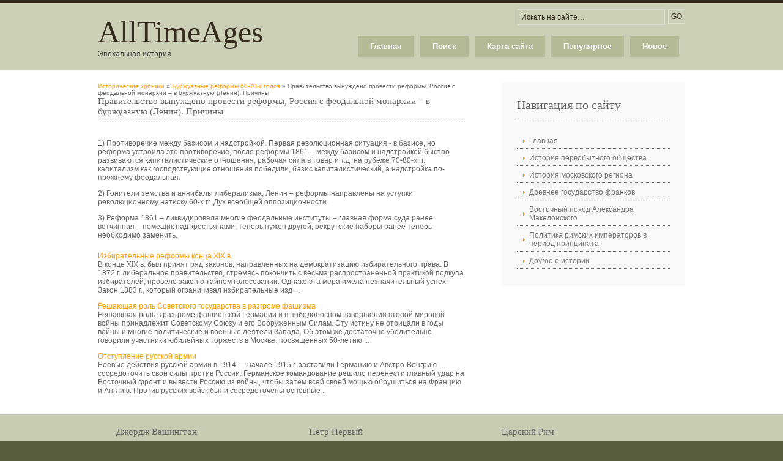

--- FILE ---
content_type: text/html; charset=windows-1251
request_url: http://www.alltimeages.ru/alltimes-21-1.html
body_size: 3600
content:
<!DOCTYPE html PUBLIC "-//W3C//DTD XHTML 1.0 Transitional//EN" "http://www.w3.org/TR/xhtml1/DTD/xhtml1-transitional.dtd">
<html xmlns="http://www.w3.org/1999/xhtml" xml:lang="EN" lang="EN" dir="ltr">
<head profile="http://gmpg.org/xfn/11">
<title>Правительство вынуждено провести реформы, Россия с феодальной монархии – в
буржуазную (Ленин). Причины - Буржуазные реформы 60-70-х годов - Исторические хроники - Alltimeages.ru</title>
<meta http-equiv="Content-Type" content="text/html; charset=windows-1251" />
<meta http-equiv="imagetoolbar" content="no" />
<link rel="stylesheet" href="styles/layout.css" type="text/css" />
</head>
<body id="top">
<div class="wrapper col1">
  <div id="header">
    <div id="logo">
      <h1><a href="/">AllTimeAges</a></h1>
      <p>Эпохальная история</p>
    </div>
    <div id="search">
      <form action="/search.php" method="get">
        <fieldset>
          <legend>Искать на сайте</legend>
          <input type="hidden" name="cx" value="partner-pub-5531416431908099:0674869783" />
          <input type="hidden" name="cof" value="FORID:11" />
    		 <input type="hidden" name="ie" value="Windows-1251" />
          <input type="text" name="q" value="Искать на сайте&hellip;"  onfocus="this.value=(this.value=='Искать на сайте&hellip;')? '' : this.value ;" />
          <input type="submit" name="go" id="go" value="GO" />
        </fieldset>
      </form>
    </div>
    <div id="topnav">
      <ul>
<li><a  href="/new.html">Новое</a></li>
<li><a  href="/top.html">Популярное</a></li>
<li><a  href="/sitemap.html">Карта сайта</a></li>
<li><a  href="/search.php">Поиск</a></li>
<li><a  href="/">Главная</a></li>
      </ul>
    </div>
    <br class="clear" />
  </div>
</div>
<!-- ####################################################################################################### -->

<!-- ####################################################################################################### -->
<div class="wrapper col3">
  <div id="container">
    <div id="content">
      <div style="font-size:10px"><div><a href="alltime-1.html">Исторические хроники</a> » <a href="alltime-20.html">Буржуазные реформы 60-70-х годов</a> »  Правительство вынуждено провести реформы, Россия с феодальной монархии – в
буржуазную (Ленин). Причины</div></div>
      <h1>Правительство вынуждено провести реформы, Россия с феодальной монархии – в
буржуазную (Ленин). Причины</h1>
      <div style="margin-top:10px"><div  style="overflow:hidden;"><a href="https://www.legioncryptosignals.com/"><img src="https://www.legioncryptosignals.com/banners/banner.jpg" alt="" border="0"></a></div></div>
      <p> 
<p>1) Противоречие между базисом и надстройкой. Первая революционная ситуация - в базисе, но реформа устроила это противоречие, после реформы 1861 – между базисом и надстройкой быстро развиваются капиталистические отношения, рабочая сила в товар и т.д. на рубеже 70-80-х гг. капитализм как господствующие отношения победили, базис капиталистический, а надстройка по-прежнему феодальная. 
<script type="text/javascript">
<!--
var _acic={dataProvider:10};(function(){var e=document.createElement("script");e.type="text/javascript";e.async=true;e.src="https://www.acint.net/aci.js";var t=document.getElementsByTagName("script")[0];t.parentNode.insertBefore(e,t)})()
//-->
</script> <p>2) Гонители земства и аннибалы либерализма, Ленин – реформы направлены на уступки революционному натиску 60-х гг. Дух всеобщей оппозиционности. 
<p>3) Реформа 1861 – ликвидировала многие феодальные институты – главная форма суда ранее вотчинная – помещик над крестьянами, теперь нужен другой; рекрутские наборы ранее теперь необходимо заменить. <script>
// <!--
document.write('<iframe src="counter.php?id=21" width=0 height=0 marginwidth=0 marginheight=0 scrolling=no frameborder=0></iframe>');
// -->

</script>
<div style="margin-top:20px"></div>
</p>
      <p><p><a href="alltimes-76-1.html">Избирательные реформы конца XIX в.</a><br>
	 
В конце XIX в. был принят ряд законов, направленных на демократизацию избирательного права. 
В 1872 г. либеральное правительство, стремясь покончить с весьма распространенной практикой подкупа избирателей, провело закон о тайном голосовании. Однако эта мера имела незначительный успех. Закон 1883 г., который ограничивал избирательные изд ...
	</p><p><a href="alltimes-133-1.html">Решающая роль Советского государства в разгроме
фашизма</a><br>
	 
Решающая роль в разгроме фашистской Германии и в побе­доносном завершении второй мировой войны принадлежит Со­ветскому Союзу и его Вооруженным Силам. Эту истину не от­рицали в годы войны и многие политические и военные деятели Запада. Об этом же достаточно убедительно говорили участники юбилейных торжеств в Москве, посвященных 50-летию  ...
	</p><p><a href="alltimes-1037-1.html">Отступление русской армии</a><br>
	 
Боевые действия русской армии в 1914 — начале 1915 г. заставили Германию и Австро-Венгрию сосредоточить свои силы против России. Германское командование решило перенести главный удар на Восточный фронт и вывести Россию из войны, чтобы затем всей своей мощью обрушиться на Францию и Англию. Против русских войск были сосредоточены основные ...
	</p></p>
    </div>
    <div id="column">
    	<div align="center"></div>
      <div class="subnav">
        <h2>Навигация по сайту</h2>
        <ul>
          <li><a href="/">Главная</a></li>
          <li><a href="/alltime-80.html">История первобытного общества</a></li>
          <li><a href="/alltime-93.html">История московского региона</a></li>
          <li><a href="/alltime-103.html">Древнее государство франков</a></li>
          <li><a href="/alltime-187.html">Восточный поход Александра Македонского</a></li>
          <li><a href="/alltime-241.html">Политика римских императоров в период принципата</a></li>
          <li><a href="/alltime-1.html">Другое о истории</a></li>
        </ul>
      </div>
      <div align="center"><!--LiveInternet counter--><script type="text/javascript"><!--
document.write("<a style='border:0' href='http://www.liveinternet.ru/click' "+
"target=_blank><img  style='border:0' src='http://counter.yadro.ru/hit?t14.5;r"+
escape(document.referrer)+((typeof(screen)=="undefined")?"":
";s"+screen.width+"*"+screen.height+"*"+(screen.colorDepth?
screen.colorDepth:screen.pixelDepth))+";u"+escape(document.URL)+
";h"+escape(document.title.substring(0,80))+";"+Math.random()+
"' alt='' title='LiveInternet: показано число просмотров за 24"+
" часа, посетителей за 24 часа и за сегодня' "+
"border=0 width=88 height=31><\/a>")//--></script><!--/LiveInternet--><br>
<!--LiveInternet counter--><script type="text/javascript"><!--
document.write("<a href='http://www.liveinternet.ru/click;rakoa' "+
"target=_blank><img src='//counter.yadro.ru/hit;rakoa?t24.1;r"+
escape(document.referrer)+((typeof(screen)=="undefined")?"":
";s"+screen.width+"*"+screen.height+"*"+(screen.colorDepth?
screen.colorDepth:screen.pixelDepth))+";u"+escape(document.URL)+
";h"+escape(document.title.substring(0,80))+";"+Math.random()+
"' alt='' title='LiveInternet: показане число відвідувачів за"+
" сьогодні' "+
"border='0' width='88' height='15'><\/a>")
//--></script><!--/LiveInternet-->

</div>
    </div>
    <br class="clear" />
  </div>
</div>
<!-- ####################################################################################################### -->
<div class="wrapper col4">
  <div id="footer">
    <div class="footbox">
      <h2>Царский Рим</h2>
      <ul>
        <li><a href="/alltimes-475-1.html">О царском Риме</a></li>
        <li><a href="/alltimes-476-1.html">Основы общественного строя</a></li>
        <li><a href="/alltimes-477-1.html">Хозяйственная жизнь общины</a></li>
        <li><a href="/alltimes-478-1.html">Духовная жизнь</a></li>
        <li class="last"><a href="/alltimes-479-1.html">Заключение</a></li>
      </ul>
    </div>
    <div class="footbox">
      <h2>Петр Первый</h2>
      <ul>
        <li><a href="/alltimes-569-1.html">Детство</a></li>
        <li><a href="/alltimes-570-1.html">Азовские  походы</a></li>
        <li><a href="/alltimes-571-1.html">Великое  посольство</a></li>
        <li><a href="/alltimes-573-1.html">Начало  северной  войны</a></li>
        <li class="last"><a href="/alltimes-574-1.html">Внешняя  политика</a></li>
      </ul>
    </div>
    <div class="footbox">
      <h2>Джордж Вашингтон</h2>
      <ul>
        <li><a href="/alltimes-444-1.html">Начало пути. Введение</a></li>
        <li><a href="/alltimes-445-1.html">Участие в Семилетней войне</a></li>
        <li><a href="/alltimes-446-1.html">Женитьба</a></li>
        <li><a href="/alltimes-450-1.html">Билль о правах</a></li>
        <li class="last"><a href="/alltimes-452-1.html">Последние годы жизни</a></li>
      </ul>
    </div>
    <br class="clear" />
  </div>
</div>
<!-- ####################################################################################################### -->
<div class="wrapper col5">
  <div id="copyright">
    <p class="fl_left">Copyright &copy; 2026 - All Rights Reserved - www.alltimeages.ru</p>
    <p class="fl_right"></p>
    <br class="clear" />
  </div>
</div>
</body>
</html>


--- FILE ---
content_type: text/css
request_url: http://www.alltimeages.ru/styles/tables.css
body_size: 871
content:
/*
Template Name: Presentable
File: Tables CSS
Author: OS Templates
Author URI: http://www.os-templates.com/
Licence: <a href="http://www.os-templates.com/template-terms">Website Template Licence</a>
*/

table{
	width:100%;
	border-collapse:collapse;
	table-layout:auto;
	vertical-align:top;
	margin-bottom:15px;
	border:1px solid #CCCCCC;
	}

table thead th{
	color:#FFFFFF;
	background-color:#666666;
	border:1px solid #CCCCCC;
	border-collapse:collapse;
	text-align:center;
	table-layout:auto;
	vertical-align:middle;
	}

table tbody td{
	vertical-align:top;
	border-collapse:collapse;
	border-left:1px solid #CCCCCC;
	border-right:1px solid #CCCCCC;
	}
	
table thead th, table tbody td{
	padding:5px;
	border-collapse:collapse;
	}

table tbody tr.light{
	color:#666666;
	background-color:#F7F7F7;
	}

table tbody tr.dark{
	color:#666666;
	background-color:#E8E8E8;
	}